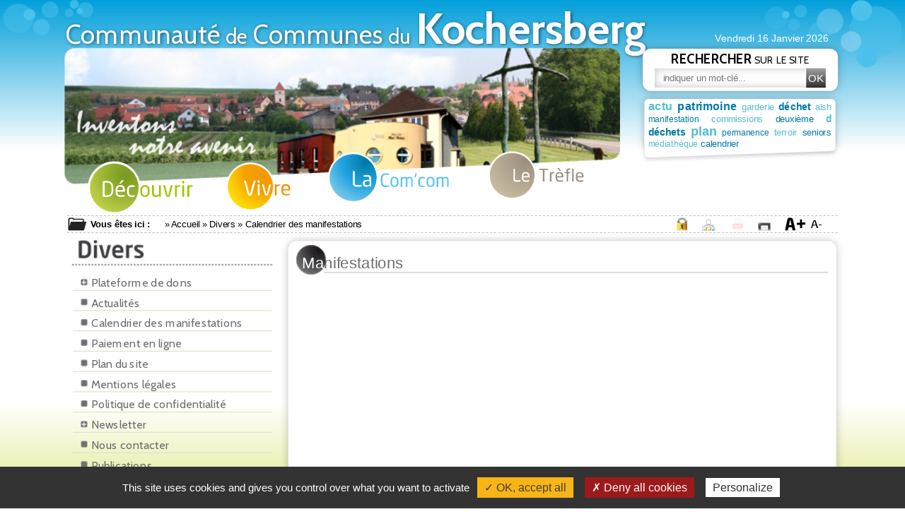

--- FILE ---
content_type: text/html; charset=UTF-8
request_url: https://www.kochersberg.fr/Events/2023-05-25?item=243002799
body_size: 4874
content:
<!DOCTYPE html>
<html lang="fr-FR">
	<head>
		<script type="text/javascript" src="/utilities/tarteaucitron/tarteaucitron.js"></script>
		
			<script type="text/javascript">
			tarteaucitron.init({
			    "hashtag": "#tarteaucitron", /* Ouverture automatique du panel avec le hashtag */
			    "highPrivacy": false, /* désactiver le consentement implicite (en naviguant) ? */
			    "orientation": "bottom", /* le bandeau doit être en haut (top) ou en bas (bottom) ? */
			    "adblocker": false, /* Afficher un message si un adblocker est détecté */
			    "showAlertSmall": false, /* afficher le petit bandeau en bas à droite ? */
			    "cookieslist": true, /* Afficher la liste des cookies installés ? */
			    "removeCredit": true, /* supprimer le lien vers la source ? */
			    //"cookieDomain": ".example.com" /* Nom de domaine sur lequel sera posé le cookie pour les sous-domaines */
			});
			</script>
		
		<meta charset="UTF-8" />
		<title>CoCoKo - Communaut&eacute; de Communes du Kochersberg - Bas-Rhin (67) - Alsace</title>
<meta property="og:title" content="Communaut&amp;eacute; de Communes du Kochersberg - Bas-Rhin (67) - Alsace" />

		<meta http-equiv="X-UA-Compatible" content="IE=edge">
		<meta name="viewport" content="width=device-width, initial-scale=1.0, minimum-scale=1.0, maximum-scale=1.0">
		<meta name='robots' content='index, follow' />

		<script type="application/ld+json">{"@context":"http://schema.org","@type":"Organization","url":"https://www.kochersberg.fr","name":"cocoko","contatPoint":{"@type":"ContactPoint","telephone":"+33 3 88 69 76 29","contactType":"customer service"},"address":{"@type":"PostalAddress","addressLocality":"Truchtersheim, France","postalCode":"F-67370","streetAddress":"Le Tr\u00e8fle, 32 rue des Romains"}}</script>
		
		<link rel="shortcut icon" type="image/x-icon" href="/favicon.ico" />
		<link rel="icon" type="image/x-icon" href="/favicon.ico"  />

		<link href="https://fonts.googleapis.com/css?family=Cabin:400,700" rel="stylesheet" />

					<link href="/styles/style.scss.css" rel="stylesheet" type="text/css" />
		
		<script src="//code.jquery.com/jquery-1.12.4.min.js"></script>
		<script type="text/javascript">
		var base_url = "";
		</script>
					<script type="text/javascript" src="/scripts/bootstrap.min.js"></script>
					<script type="text/javascript" src="/scripts/script.js"></script>
			</head>
	<body id="cocoko"  >
		
<div id="main_container" class="main_container98">
	<div class='bulles-top' ></div><div class='bulles-bottom' ></div>
	<div class="content_container">
	<div id="bandeau_print">
    	<img src="/images/bandeau_print.jpg" alt="image pour impression" />
    </div>
	<div class="bandeau" id="bandeau98fr">
        <div id="site_name">
            <div class="hidden-xs">Communauté <span>de</span> Communes <span>du</span> <strong>Kochersberg</strong></div>
            <div class="visible-xs"><a href="/" class="site-title"  >Communauté <span>de</span> Communes <span>du</span> <strong>Kochersberg</strong></a> <a id="toggle-menu" href="#"></a></div>
        </div>
        <div id="date">Vendredi 16 Janvier 2026</div>
        <a href="/index.php" class="img_bandeau"  title="Accueil" id="img_bandeau98_fr" ></a>
        <div class="menu-top">
			
<a href="/Decouvrir" class="lien_menu_bandeau " id="lien_2_fr" title="" ><span>Découvrir</span></a><a href="/Vivre" class="lien_menu_bandeau " id="lien_20_fr" title="" ><span>Vivre</span></a><a href="/Com-com" class="lien_menu_bandeau " id="lien_44_fr" title="" ><span>La Com'com</span></a><a href="/Trefle" class="lien_menu_bandeau " id="lien_61_fr" title="" ><span>Le Trèfle</span></a><a href="/Extranet" class="lien_menu_bandeau visible-xs" id="lien_105_fr" title="" ><span>Extranet</span></a>
            <div class="cleaner"></div>
        </div>
    </div>
    <div id="bloc_recherche">
		
        	<form name="form_search" id="form_search" action="/Recherche.html" method="get">
        	<div>
			<label for="recherche" ><strong>Rechercher</strong> sur le site</label>
            <input type="text" name="recherche" id="recherche" placeholder="indiquer un mot-cl&eacute;..." alt="indiquer un mot-cl&eacute;..." />
            <input type="submit" style="display:none;" />
            <button type='submit' id="valid_search">OK</button>
			</div>
        </form>
    </div>
    <div id="bloc_keywords">
		<div id='keywords' >
										<span>
					<em class='desc' ><br /> Mot cl&eacute; souvent utilis&eacute; :</em>
					<a href="/Recherche.html?recherche=actu" rel="nofollow" class='weight_1' >actu</a>
				</span>
							<span>
					<em class='desc' ><br /> Mot cl&eacute; souvent utilis&eacute; :</em>
					<a href="/Recherche.html?recherche=patrimoine" rel="nofollow" class='weight_1 mix' >patrimoine</a>
				</span>
							<span>
					<em class='desc' ><br /> Mot cl&eacute;  :</em>
					<a href="/Recherche.html?recherche=garderie" rel="nofollow" class='weight_7' >garderie</a>
				</span>
							<span>
					<em class='desc' ><br /> Mot cl&eacute; moyennement utilis&eacute; :</em>
					<a href="/Recherche.html?recherche=déchet" rel="nofollow" class='weight_2 mix' >déchet</a>
				</span>
							<span>
					<em class='desc' ><br /> Mot cl&eacute;  :</em>
					<a href="/Recherche.html?recherche=alsh" rel="nofollow" class='weight_4' >alsh</a>
				</span>
							<span>
					<em class='desc' ><br /> Mot cl&eacute; peu utilis&eacute; :</em>
					<a href="/Recherche.html?recherche=manifestation" rel="nofollow" class='weight_3 mix' >manifestation</a>
				</span>
							<span>
					<em class='desc' ><br /> Mot cl&eacute;  :</em>
					<a href="/Recherche.html?recherche=commissions" rel="nofollow" class='weight_8' >commissions</a>
				</span>
							<span>
					<em class='desc' ><br /> Mot cl&eacute;  :</em>
					<a href="/Recherche.html?recherche=deuxième" rel="nofollow" class='weight_4 mix' >deuxième</a>
				</span>
							<span>
					<em class='desc' ><br /> Mot cl&eacute; moyennement utilis&eacute; :</em>
					<a href="/Recherche.html?recherche=d" rel="nofollow" class='weight_2' >d</a>
				</span>
							<span>
					<em class='desc' ><br /> Mot cl&eacute; moyennement utilis&eacute; :</em>
					<a href="/Recherche.html?recherche=déchets" rel="nofollow" class='weight_2 mix' >déchets</a>
				</span>
							<span>
					<em class='desc' ><br /> Mot cl&eacute; tr&egrave;s utilis&eacute; :</em>
					<a href="/Recherche.html?recherche=plan" rel="nofollow" class='weight_0' >plan</a>
				</span>
							<span>
					<em class='desc' ><br /> Mot cl&eacute; peu utilis&eacute; :</em>
					<a href="/Recherche.html?recherche=permanence" rel="nofollow" class='weight_3 mix' >permanence</a>
				</span>
							<span>
					<em class='desc' ><br /> Mot cl&eacute;  :</em>
					<a href="/Recherche.html?recherche=terroir" rel="nofollow" class='weight_5' >terroir</a>
				</span>
							<span>
					<em class='desc' ><br /> Mot cl&eacute;  :</em>
					<a href="/Recherche.html?recherche=seniors" rel="nofollow" class='weight_6 mix' >seniors</a>
				</span>
							<span>
					<em class='desc' ><br /> Mot cl&eacute; peu utilis&eacute; :</em>
					<a href="/Recherche.html?recherche=médiathèque" rel="nofollow" class='weight_3' >médiathèque</a>
				</span>
							<span>
					<em class='desc' ><br /> Mot cl&eacute;  :</em>
					<a href="/Recherche.html?recherche=calendrier" rel="nofollow" class='weight_4 mix' >calendrier</a>
				</span>
							<span>
					<em class='desc' ><br /> Mot cl&eacute; moyennement utilis&eacute; :</em>
					<a href="/Recherche.html?recherche=ferme" rel="nofollow" class='weight_2' >ferme</a>
				</span>
							<span>
					<em class='desc' ><br /> Mot cl&eacute; souvent utilis&eacute; :</em>
					<a href="/Recherche.html?recherche=truch" rel="nofollow" class='weight_1 mix' >truch</a>
				</span>
							<span>
					<em class='desc' ><br /> Mot cl&eacute;  :</em>
					<a href="/Recherche.html?recherche=population" rel="nofollow" class='weight_4' >population</a>
				</span>
							<span>
					<em class='desc' ><br /> Mot cl&eacute;  :</em>
					<a href="/Recherche.html?recherche=vacances" rel="nofollow" class='weight_4 mix' >vacances</a>
				</span>
							<span>
					<em class='desc' ><br /> Mot cl&eacute; tr&egrave;s utilis&eacute; :</em>
					<a href="/Recherche.html?recherche=marché public" rel="nofollow" class='weight_0' >marché public</a>
				</span>
							<span>
					<em class='desc' ><br /> Mot cl&eacute; souvent utilis&eacute; :</em>
					<a href="/Recherche.html?recherche=maison" rel="nofollow" class='weight_1 mix' >maison</a>
				</span>
							<span>
					<em class='desc' ><br /> Mot cl&eacute; peu utilis&eacute; :</em>
					<a href="/Recherche.html?recherche=déchetterie" rel="nofollow" class='weight_3' >déchetterie</a>
				</span>
							<span>
					<em class='desc' ><br /> Mot cl&eacute; moyennement utilis&eacute; :</em>
					<a href="/Recherche.html?recherche=mairie" rel="nofollow" class='weight_2 mix' >mairie</a>
				</span>
							<span>
					<em class='desc' ><br /> Mot cl&eacute; peu utilis&eacute; :</em>
					<a href="/Recherche.html?recherche=mediatheque" rel="nofollow" class='weight_3' >mediatheque</a>
				</span>
					</div>
    </div>
    <div id="contenu">
        <div id="trailer_tools">
        	
        	<img class="lien_tool_box" src="/images/fr/dossier.svg" alt="Vous &ecirc;tes ici" title="Vous &ecirc;tes ici" />
			<div  id="text_before_trailer">Vous êtes ici :</div>
            <div id="text_trailer">&raquo; <a href="/index.php" title="Accueil">Accueil</a>
			
												&raquo; <a href="/Divers">Divers</a>
																&raquo; <span class="active">Calendrier des manifestations</span>
										</div>
                
            <div id="tool-box">
            	                    <a href="/Extranet" title="Extranet" class="lien_tool_box" id="lien_extranet"></a>
                                <a href="/Divers/Plan-site.html" title="Plan du site" class="lien_tool_box" id="lien_plan"></a>
                                	<div class="lien_tool_box" id="no_lien_pdf"></div>
                                <a onclick="window.print();" title="Imprimer la page" class="lien_tool_box" id="lien_print"></a>
                <a onclick="zoomTexte('plus');" title="Agrandir le texte" class="lien_tool_box" id="lien_taille_plus"></a>
                <a onclick="zoomTexte('moins');" title="R&eacute;duire le texte" class="lien_tool_box" id="lien_taille_moins"></a>
            </div>
        </div>
                    <div class="bloc" id="bloc98">
                                    <div class="left_page" id="left_98">
	<img src="/images/fr/titre_menu98.jpg" alt="" title="" class="titre_menu"/>
    <div class="menu-select">
                                                                                                                                                                                                                                                                                                                                                                            <div class="current-page">
                        Calendrier des manifestations
                    </div>
                                                                                                                                                                                                                                                                                                                                                                                                                                                                                                                                                                                                                                                                                                                                                                                                                                                                                                                                                                                                                                                                                                                                                                                                                                                                                                                                                                            
        <div class="nav flex-column">
           
							<div class='u_item' >
			<a onclick="deployer_ss_menu(856); reversePuce(856);" id="a856" class="menu lo menu1" ><span class="puce moins" id="puce_856"></span>Plateforme de dons</a><div class='childrens parent_856 hide_menu' ><div class='u_item' >
			<a href="/Divers/Plateforme-dons/Accueil-plateforme-dons.html" id="a857" class="menu lo menu2" > - Accueil plateforme de dons</a></div><div class='u_item' >
			<a href="/Divers/Plateforme-dons/Identification.html" id="a858" class="menu lo menu2" > - Identification</a></div><div class='u_item' >
			<a href="/Divers/Plateforme-dons/Annonces.html" id="a861" class="menu lo menu2" > - Annonces</a></div><div class='u_item' >
			<a href="/Divers/Plateforme-dons/Publier-une-annonce.html" id="a862" class="menu lo menu2" > - Publier une annonce</a></div><div class='u_item' >
			<a href="/Divers/Plateforme-dons/Contact.html" id="a868" class="menu lo menu2" > - Contact</a></div></div></div>
							<div class='u_item' >
			<a href="/Divers/Actualites.html" id="a113" class="menu lo menu1" ><span class="puce_menu"></span>Actualités</a><div class='childrens parent_113 hide_menu' ><div class='u_item' >
			<a href="/Divers/Actualites/ComCom.html" id="a907" class="menu lo menu2" > - ComCom</a></div><div class='u_item' >
			<a href="/Divers/Actualites/Vivre.html" id="a909" class="menu lo menu2" > - Vivre</a></div><div class='u_item' >
			<a href="/Divers/Actualites/Trefle.html" id="a906" class="menu lo menu2" > - Le Trèfle</a></div><div class='u_item' >
			<a href="/Divers/Actualites/Decouvrir.html" id="a908" class="menu lo menu2" > - Découvrir</a></div></div></div>
							<div class='u_item' >
			<a href="/Divers/Calendrier-manifestations.html" id="a104" class="menu lo menu1" ><span class="puce_menu"></span>Calendrier des manifestations</a></div>
							<div class='u_item' >
			<a href="/Divers/Paiement-en-ligne.html" id="a325" class="menu lo menu1" ><span class="puce_menu"></span>Paiement en ligne</a><div class='childrens parent_325 hide_menu' ><div class='u_item' >
			<a href="/Divers/Paiement-en-ligne/Procedure-paiement-en-ligne.html" id="a824" class="menu lo menu2" > - Procédure de paiement en ligne</a></div></div></div>
							
							<div class='u_item' >
			<a href="/Divers/Plan-site.html" id="a102" class="menu lo menu1" ><span class="puce_menu"></span>Plan du site</a></div>
							<div class='u_item' >
			<a href="/Divers/Mentions-legales.html" id="a103" class="menu lo menu1" ><span class="puce_menu"></span>Mentions légales</a></div>
							<div class='u_item' >
			<a href="/Divers/Politique-confidentialite.html" id="a828" class="menu lo menu1" ><span class="puce_menu"></span>Politique de confidentialité</a></div>
							<div class='u_item' >
			<a onclick="deployer_ss_menu(114); reversePuce(114);" id="a114" class="menu lo menu1" ><span class="puce moins" id="puce_114"></span>Newsletter</a><div class='childrens parent_114 hide_menu' ><div class='u_item' >
			<a href="/Divers/Newsletter/Inscription.html" id="a115" class="menu lo menu2" > - Inscription</a></div><div class='u_item' >
			<a href="/Divers/Newsletter/Desinscription.html" id="a116" class="menu lo menu2" > - Désinscription</a></div><div class='u_item' >
			<a href="/Divers/Newsletter/Derniere.html" id="a117" class="menu lo menu2" > - La dernière</a></div></div></div>
							<div class='u_item' >
			<a href="/Divers/Nous-contacter.html" id="a110" class="menu lo menu1" ><span class="puce_menu"></span>Nous contacter</a></div>
							<div class='u_item' >
			<a href="/Divers/Publications.html" id="a112" class="menu lo menu1" ><span class="puce_menu"></span>Publications</a></div>
							<div class='u_item' >
			<a href="/Divers/Rechercher-sur-site.html" id="a111" class="menu lo menu1" ><span class="puce_menu"></span>Rechercher sur le site</a></div>
							<div class='u_item' >
			<a onclick="deployer_ss_menu(741); reversePuce(741);" id="a741" class="menu lo menu1" ><span class="puce moins" id="puce_741"></span>Salles EsKapade</a><div class='childrens parent_741 hide_menu' ><div class='u_item' >
			<a href="/Divers/Salles-EsKapade/Identification.html" id="a742" class="menu lo menu2" > - Identification</a></div><div class='u_item' >
			<a href="/Divers/Salles-EsKapade/Toutes-salles.html" id="a743" class="menu lo menu2" > - Toutes les salles</a></div><div class='u_item' >
			<a href="/Divers/Salles-EsKapade/Salle-Accueil.html" id="a744" class="menu lo menu2" > - Salle : Accueil</a></div><div class='u_item' >
			<a href="/Divers/Salles-EsKapade/Salle-Atelier.html" id="a745" class="menu lo menu2" > - Salle : Atelier</a></div><div class='u_item' >
			<a href="/Divers/Salles-EsKapade/Salle-Musee-RDC.html" id="a746" class="menu lo menu2" > - Salle : Musée RDC</a></div><div class='u_item' >
			<a href="/Divers/Salles-EsKapade/Salle-Musee-1er-etage.html" id="a747" class="menu lo menu2" > - Salle : Musée 1er étage</a></div><div class='u_item' >
			<a href="/Divers/Salles-EsKapade/Salle-Espace-convivial.html" id="a748" class="menu lo menu2" > - Salle : Espace convivial</a></div><div class='u_item' >
			<a href="/Divers/Salles-EsKapade/Salle-Kube.html" id="a750" class="menu lo menu2" > - Salle : Kube</a></div><div class='u_item' >
			<a href="/Divers/Salles-EsKapade/Salle-Koeur.html" id="a749" class="menu lo menu2" > - Salle : Koeur</a></div><div class='u_item' >
			<a href="/Divers/Salles-EsKapade/Salle-Restaurant.html" id="a751" class="menu lo menu2" > - Salle : Restaurant</a></div><div class='u_item' >
			<a href="/Divers/Salles-EsKapade/Salle-biblio-2eme-etage.html" id="a752" class="menu lo menu2" > - Salle : biblio 2ème étage</a></div><div class='u_item' >
			<a href="/Divers/Salles-EsKapade/Recap-hebdomadaire.html" id="a774" class="menu lo menu2" > - Récap. hebdomadaire</a></div><div class='u_item' >
			<a href="/Divers/Salles-EsKapade/Export-reservations.html" id="a773" class="menu lo menu2" > - Export des réservations</a></div></div></div>
							<div class='u_item' >
			<a onclick="deployer_ss_menu(761); reversePuce(761);" id="a761" class="menu lo menu1" ><span class="puce moins" id="puce_761"></span>Espace Terminus</a><div class='childrens parent_761 hide_menu' ><div class='u_item' >
			<a href="/Divers/Espace-Terminus/Identification.html" id="a762" class="menu lo menu2" > - Identification</a></div><div class='u_item' >
			<a href="/Divers/Espace-Terminus/Planning-Terminus.html" id="a763" class="menu lo menu2" > - Planning Terminus</a></div></div></div>
							<div class='u_item' >
			<a onclick="deployer_ss_menu(826); reversePuce(826);" id="a826" class="menu lo menu1" ><span class="puce moins" id="puce_826"></span>Accès EMK</a><div class='childrens parent_826 hide_menu' ><div class='u_item' >
			<a href="/Divers/Acces-EMK/Accueil-EMK.html" id="a827" class="menu lo menu2" > - Accueil EMK</a></div><div class='u_item' >
			<a onclick="deployer_ss_menu(889); reversePuce(889);" id="a889" class="menu lo menu2" ><span class="puce moins" id="puce_889"></span>Planning salles EMK</a><div class='childrens parent_889 hide_menu' ><div class='u_item' >
			<a href="/Divers/Acces-EMK/Planning-salles-EMK/Toutes-salles.html" id="a890" class="menu lo menu3" > - Toutes les salles</a></div><div class='u_item' >
			<a href="/Divers/Acces-EMK/Planning-salles-EMK/Salle-1-EMK.html" id="a891" class="menu lo menu3" > - Salle 1 EMK</a></div><div class='u_item' >
			<a href="/Divers/Acces-EMK/Planning-salles-EMK/Salle-2-EMK.html" id="a892" class="menu lo menu3" > - Salle 2 EMK</a></div><div class='u_item' >
			<a href="/Divers/Acces-EMK/Planning-salles-EMK/Salle-3-EMK.html" id="a893" class="menu lo menu3" > - Salle 3 EMK</a></div><div class='u_item' >
			<a href="/Divers/Acces-EMK/Planning-salles-EMK/Salle-4-EMK.html" id="a894" class="menu lo menu3" > - Salle 4 EMK</a></div><div class='u_item' >
			<a href="/Divers/Acces-EMK/Planning-salles-EMK/Salle-5-EMK.html" id="a895" class="menu lo menu3" > - Salle 5 EMK</a></div><div class='u_item' >
			<a href="/Divers/Acces-EMK/Planning-salles-EMK/Auditorium-EMK.html" id="a896" class="menu lo menu3" > - Auditorium EMK</a></div><div class='u_item' >
			<a href="/Divers/Acces-EMK/Planning-salles-EMK/Salle-Solfege-EMK.html" id="a897" class="menu lo menu3" > - Salle de Solfège EMK</a></div><div class='u_item' >
			<a href="/Divers/Acces-EMK/Planning-salles-EMK/Bureau-direction-EMK.html" id="a898" class="menu lo menu3" > - Bureau direction EMK</a></div><div class='u_item' >
			<a href="/Divers/Acces-EMK/Planning-salles-EMK/Exterieur-EMK.html" id="a899" class="menu lo menu3" > - Extérieur EMK</a></div><div class='u_item' >
			<a href="/Divers/Acces-EMK/Planning-salles-EMK/Piano.html" id="a900" class="menu lo menu3" > - Le Piano</a></div><div class='u_item' >
			<a href="/Divers/Acces-EMK/Planning-salles-EMK/Pfulgriesheim.html" id="a903" class="menu lo menu3" > - Pfulgriesheim</a></div></div></div></div></div>
							<div class='u_item' >
			<a href="/Divers/Prise-Rendez-vous-Carte-nationale-identite-Passeport.html" id="a706" class="menu lo menu1" ><span class="puce_menu"></span>Prise de Rendez-vous : Carte nationale d’identité / Passeport </a></div>
			        </div>
    </div>
    <script type="text/javascript" >
	
		$(document).ready(function() {
			$(".hide_menu").hide();
			$(".hide_menu").each(function(){
				$(this).closest(".u_item").children("A").find(".moins").addClass("plus").removeClass("moins");
			});
		});

		function reversePuce(id){
			if($("#puce_"+id).is('.plus'))
				$("#puce_"+id).addClass('moins').removeClass('plus');
			else
				$("#puce_"+id).addClass('plus').removeClass('moins');
		}
	
    </script>
</div>



                                					<div class="main-wrapper" >
												<div class="bloc_main main_98">
	<div class="top_main" id="top_main98">

	   Manifestations


	</div>
	<div class="main">
						<div class='cleaner' ></div>
	</div>
</div>

						<div class="cleaner"></div> 
					</div>
                                <div class="cleaner"></div>
            </div>
            </div>
    <div class="pied" id="pied98_fr">
        <div class="bloc_left">
        	<div class="bloc_adresse lo">
            	<span>Communaut&eacute; de communes du Kochersberg et de l'Ackerland</span><br/>
    			Le Tr&egrave;fle, 32 rue des Romains - 67370 Truchtersheim<br/>
                T&eacute;l : 03 88 69 76 29 - Fax : 03 88 69 73 10
            </div>
            <a href="/Divers/Nous-contacter.html" title="Nous contacter" id="lien_contact">Nous <strong>contacter</strong></a>
        </div>
        <div class="bloc_right">
            <a href='/Extranet/Accueil' title='Extranet' id="lien_extranet_footer">Extranet</a> -
            <a href="/Divers/Plan-site.html" title="Plan du site" id="lien_plan_footer">Plan du site</a> -
            <a href="/Divers/Mentions-legales.html" title="Mentions légales" id="lien_mention">Mentions légales</a> -
            <a href="/Divers/Politique-confidentialite.html" title="Politique de confidentialité" id="lien_politique">Politique de confidentialité</a> -
            <a href="#" title="Gestion des cookies" class="rgpd-mgr" id="lien_cookies">Gestion des cookies</a>
            <a href="https://www.hdr.fr" target="_blank" title="HDR Communications" id="lien_hdr">© 2011 <img src="/images/verysmall_hdr.gif"/></a>
        </div>
    </div>
	</div>
</div>



	<script type="text/javascript">
			tarteaucitron.user.gtagUa = 'UA-21391436-1';
			tarteaucitron.user.gtagMore = function () {
				/* add here your optionnal gtag() */
			};
			(tarteaucitron.job = tarteaucitron.job || []).push('gtag');
			(tarteaucitron.job = tarteaucitron.job || []).push('recaptcha');
		</script>
	</body>
</html>



--- FILE ---
content_type: image/svg+xml
request_url: https://www.kochersberg.fr/images/fr/dossier.svg
body_size: 622
content:
<?xml version="1.0" encoding="utf-8"?>
<!-- Generator: Adobe Illustrator 22.1.0, SVG Export Plug-In . SVG Version: 6.00 Build 0)  -->
<svg version="1.1" id="Calque_1" xmlns="http://www.w3.org/2000/svg" xmlns:xlink="http://www.w3.org/1999/xlink" x="0px" y="0px"
	 viewBox="0 0 26 18.8" style="enable-background:new 0 0 26 18.8;" xml:space="preserve">
<style type="text/css">
	.st0{fill-rule:evenodd;clip-rule:evenodd;fill:#232323;}
</style>
<g>
	<path class="st0" d="M1.7,12.9l1.8-6.2c0.1-0.5,0.8-0.9,1.5-0.9h15.5c0.3,0,0.6-0.3,0.6-0.6V3.7c0-0.3-0.3-0.6-0.6-0.6H7.3
		C7.1,3.2,6.9,3,6.8,2.8L6.4,2.2C6.3,2,6.1,1.9,5.9,1.9H2.7l-0.1,0L1.8,3C1.7,3.1,1.7,3.2,1.7,3.3V12.9z M1.2,18.8
		C1,18.8,0.9,18.8,1.2,18.8c-0.3,0-0.4-0.1-0.3-0.1c-0.3-0.1-0.4-0.2-0.5-0.3C0.1,18.2,0,17.9,0,17.6V2.7c0-0.4,1.1-2.1,1.1-2.1
		C1.3,0.3,1.8,0,2.2,0l4.1,0C7,0,7.7,0.4,8,1l0.2,0.3c0.1,0.2,0.3,0.3,0.5,0.3h12.1c1,0,1.8,0.8,1.8,1.8v1.9c0,0.3,0.3,0.6,0.6,0.6
		h2c0.7,0,1.1,0.4,0.9,0.9l-3.2,11.2c-0.1,0.4-0.5,0.7-1.2,0.9c0.1,0,0,0-0.3,0c0.3,0,0.2,0,0,0H1.2z"/>
</g>
</svg>
